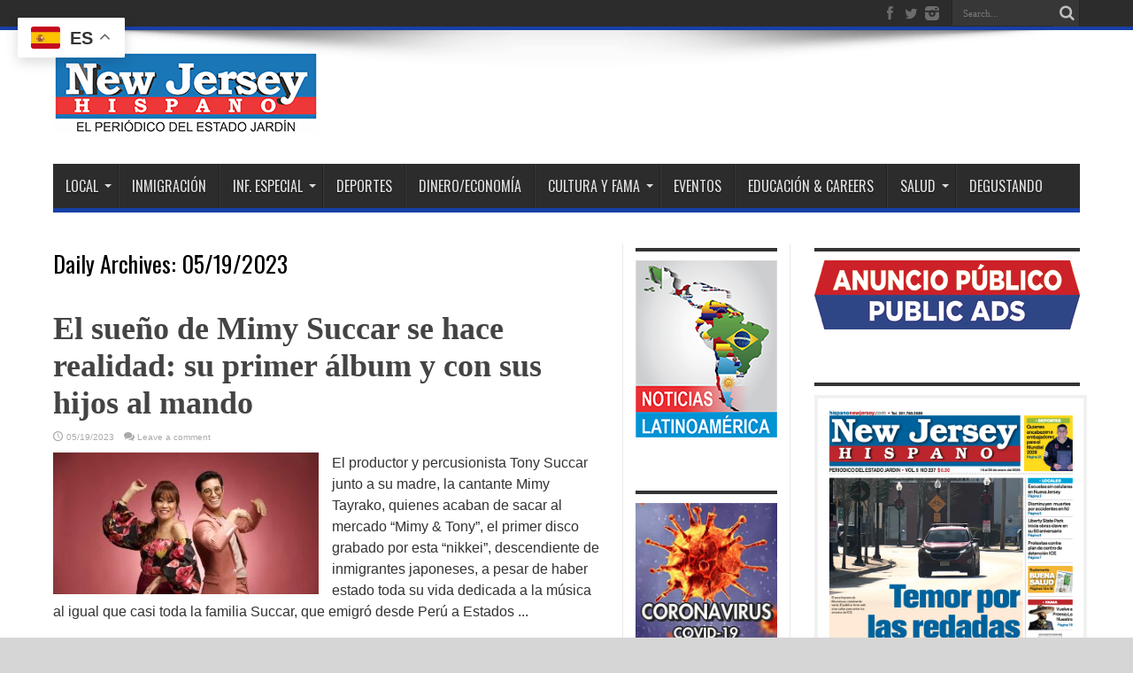

--- FILE ---
content_type: text/html; charset=UTF-8
request_url: https://hispanonewjersey.com/2023/05/19/
body_size: 18151
content:
<!DOCTYPE html>
<html lang="en-US" prefix="og: http://ogp.me/ns#">
<head>
<meta charset="UTF-8" />
<link rel="profile" href="https://gmpg.org/xfn/11" />
<link rel="pingback" href="https://hispanonewjersey.com/xmlrpc.php" />
<meta name='robots' content='noindex, follow' />

	<!-- This site is optimized with the Yoast SEO Premium plugin v26.7 (Yoast SEO v26.7) - https://yoast.com/wordpress/plugins/seo/ -->
	<title>05/19/2023 - New Jersey Hispano</title>
	<meta property="og:locale" content="en_US" />
	<meta property="og:type" content="website" />
	<meta property="og:title" content="05/19/2023" />
	<meta property="og:url" content="https://hispanonewjersey.com/2023/05/19/" />
	<meta property="og:site_name" content="New Jersey Hispano" />
	<meta name="twitter:card" content="summary_large_image" />
	<script type="application/ld+json" class="yoast-schema-graph">{"@context":"https://schema.org","@graph":[{"@type":"CollectionPage","@id":"https://hispanonewjersey.com/2023/05/19/","url":"https://hispanonewjersey.com/2023/05/19/","name":"05/19/2023 - New Jersey Hispano","isPartOf":{"@id":"https://hispanonewjersey.com/#website"},"primaryImageOfPage":{"@id":"https://hispanonewjersey.com/2023/05/19/#primaryimage"},"image":{"@id":"https://hispanonewjersey.com/2023/05/19/#primaryimage"},"thumbnailUrl":"https://hispanonewjersey.com/wp-content/uploads/2023/05/productor-y-percusionista-Tony-Succar-junto-a-su-madre-la-cantante-Mimy-Tayrako-EFE.jpg","breadcrumb":{"@id":"https://hispanonewjersey.com/2023/05/19/#breadcrumb"},"inLanguage":"en-US"},{"@type":"ImageObject","inLanguage":"en-US","@id":"https://hispanonewjersey.com/2023/05/19/#primaryimage","url":"https://hispanonewjersey.com/wp-content/uploads/2023/05/productor-y-percusionista-Tony-Succar-junto-a-su-madre-la-cantante-Mimy-Tayrako-EFE.jpg","contentUrl":"https://hispanonewjersey.com/wp-content/uploads/2023/05/productor-y-percusionista-Tony-Succar-junto-a-su-madre-la-cantante-Mimy-Tayrako-EFE.jpg","width":1200,"height":800,"caption":"El productor y percusionista Tony Succar junto a su madre, la cantante Mimy Tayrako, quienes acaban de sacar al mercado \"Mimy & Tony\", el primer disco grabado por esta \"nikkei\", descendiente de inmigrantes japoneses, a pesar de haber estado toda su vida dedicada a la música al igual que casi toda la familia Succar, que emigró desde Perú a Estados Unidos hace más de 30 años. EFE"},{"@type":"BreadcrumbList","@id":"https://hispanonewjersey.com/2023/05/19/#breadcrumb","itemListElement":[{"@type":"ListItem","position":1,"name":"Home","item":"https://hispanonewjersey.com/"},{"@type":"ListItem","position":2,"name":"Archives for 05/19/2023"}]},{"@type":"WebSite","@id":"https://hispanonewjersey.com/#website","url":"https://hispanonewjersey.com/","name":"New Jersey Hispano","description":"Noticias de Nueva Jersey, Periódico hispano de Nueva Jersey, Periódico latino de Nueva Jersey, Periódico Latino en New Jersey, Noticias de New Jersey, Noticias de New Jersey, New York","potentialAction":[{"@type":"SearchAction","target":{"@type":"EntryPoint","urlTemplate":"https://hispanonewjersey.com/?s={search_term_string}"},"query-input":{"@type":"PropertyValueSpecification","valueRequired":true,"valueName":"search_term_string"}}],"inLanguage":"en-US"},{"@type":"ImageObject","inLanguage":"en-US","@id":"https://hispanonewjersey.com/2023/05/19/#local-main-organization-logo","url":"","contentUrl":"","caption":"New Jersey Hispano"}]}</script>
	<!-- / Yoast SEO Premium plugin. -->


<link rel='dns-prefetch' href='//fonts.googleapis.com' />
<link rel="alternate" type="application/rss+xml" title="New Jersey Hispano &raquo; Feed" href="https://hispanonewjersey.com/feed/" />
<link rel="alternate" type="application/rss+xml" title="New Jersey Hispano &raquo; Comments Feed" href="https://hispanonewjersey.com/comments/feed/" />
<style id='wp-img-auto-sizes-contain-inline-css' type='text/css'>
img:is([sizes=auto i],[sizes^="auto," i]){contain-intrinsic-size:3000px 1500px}
/*# sourceURL=wp-img-auto-sizes-contain-inline-css */
</style>
<style id='wp-emoji-styles-inline-css' type='text/css'>

	img.wp-smiley, img.emoji {
		display: inline !important;
		border: none !important;
		box-shadow: none !important;
		height: 1em !important;
		width: 1em !important;
		margin: 0 0.07em !important;
		vertical-align: -0.1em !important;
		background: none !important;
		padding: 0 !important;
	}
/*# sourceURL=wp-emoji-styles-inline-css */
</style>
<style id='wp-block-library-inline-css' type='text/css'>
:root{--wp-block-synced-color:#7a00df;--wp-block-synced-color--rgb:122,0,223;--wp-bound-block-color:var(--wp-block-synced-color);--wp-editor-canvas-background:#ddd;--wp-admin-theme-color:#007cba;--wp-admin-theme-color--rgb:0,124,186;--wp-admin-theme-color-darker-10:#006ba1;--wp-admin-theme-color-darker-10--rgb:0,107,160.5;--wp-admin-theme-color-darker-20:#005a87;--wp-admin-theme-color-darker-20--rgb:0,90,135;--wp-admin-border-width-focus:2px}@media (min-resolution:192dpi){:root{--wp-admin-border-width-focus:1.5px}}.wp-element-button{cursor:pointer}:root .has-very-light-gray-background-color{background-color:#eee}:root .has-very-dark-gray-background-color{background-color:#313131}:root .has-very-light-gray-color{color:#eee}:root .has-very-dark-gray-color{color:#313131}:root .has-vivid-green-cyan-to-vivid-cyan-blue-gradient-background{background:linear-gradient(135deg,#00d084,#0693e3)}:root .has-purple-crush-gradient-background{background:linear-gradient(135deg,#34e2e4,#4721fb 50%,#ab1dfe)}:root .has-hazy-dawn-gradient-background{background:linear-gradient(135deg,#faaca8,#dad0ec)}:root .has-subdued-olive-gradient-background{background:linear-gradient(135deg,#fafae1,#67a671)}:root .has-atomic-cream-gradient-background{background:linear-gradient(135deg,#fdd79a,#004a59)}:root .has-nightshade-gradient-background{background:linear-gradient(135deg,#330968,#31cdcf)}:root .has-midnight-gradient-background{background:linear-gradient(135deg,#020381,#2874fc)}:root{--wp--preset--font-size--normal:16px;--wp--preset--font-size--huge:42px}.has-regular-font-size{font-size:1em}.has-larger-font-size{font-size:2.625em}.has-normal-font-size{font-size:var(--wp--preset--font-size--normal)}.has-huge-font-size{font-size:var(--wp--preset--font-size--huge)}.has-text-align-center{text-align:center}.has-text-align-left{text-align:left}.has-text-align-right{text-align:right}.has-fit-text{white-space:nowrap!important}#end-resizable-editor-section{display:none}.aligncenter{clear:both}.items-justified-left{justify-content:flex-start}.items-justified-center{justify-content:center}.items-justified-right{justify-content:flex-end}.items-justified-space-between{justify-content:space-between}.screen-reader-text{border:0;clip-path:inset(50%);height:1px;margin:-1px;overflow:hidden;padding:0;position:absolute;width:1px;word-wrap:normal!important}.screen-reader-text:focus{background-color:#ddd;clip-path:none;color:#444;display:block;font-size:1em;height:auto;left:5px;line-height:normal;padding:15px 23px 14px;text-decoration:none;top:5px;width:auto;z-index:100000}html :where(.has-border-color){border-style:solid}html :where([style*=border-top-color]){border-top-style:solid}html :where([style*=border-right-color]){border-right-style:solid}html :where([style*=border-bottom-color]){border-bottom-style:solid}html :where([style*=border-left-color]){border-left-style:solid}html :where([style*=border-width]){border-style:solid}html :where([style*=border-top-width]){border-top-style:solid}html :where([style*=border-right-width]){border-right-style:solid}html :where([style*=border-bottom-width]){border-bottom-style:solid}html :where([style*=border-left-width]){border-left-style:solid}html :where(img[class*=wp-image-]){height:auto;max-width:100%}:where(figure){margin:0 0 1em}html :where(.is-position-sticky){--wp-admin--admin-bar--position-offset:var(--wp-admin--admin-bar--height,0px)}@media screen and (max-width:600px){html :where(.is-position-sticky){--wp-admin--admin-bar--position-offset:0px}}

/*# sourceURL=wp-block-library-inline-css */
</style><style id='wp-block-heading-inline-css' type='text/css'>
h1:where(.wp-block-heading).has-background,h2:where(.wp-block-heading).has-background,h3:where(.wp-block-heading).has-background,h4:where(.wp-block-heading).has-background,h5:where(.wp-block-heading).has-background,h6:where(.wp-block-heading).has-background{padding:1.25em 2.375em}h1.has-text-align-left[style*=writing-mode]:where([style*=vertical-lr]),h1.has-text-align-right[style*=writing-mode]:where([style*=vertical-rl]),h2.has-text-align-left[style*=writing-mode]:where([style*=vertical-lr]),h2.has-text-align-right[style*=writing-mode]:where([style*=vertical-rl]),h3.has-text-align-left[style*=writing-mode]:where([style*=vertical-lr]),h3.has-text-align-right[style*=writing-mode]:where([style*=vertical-rl]),h4.has-text-align-left[style*=writing-mode]:where([style*=vertical-lr]),h4.has-text-align-right[style*=writing-mode]:where([style*=vertical-rl]),h5.has-text-align-left[style*=writing-mode]:where([style*=vertical-lr]),h5.has-text-align-right[style*=writing-mode]:where([style*=vertical-rl]),h6.has-text-align-left[style*=writing-mode]:where([style*=vertical-lr]),h6.has-text-align-right[style*=writing-mode]:where([style*=vertical-rl]){rotate:180deg}
/*# sourceURL=https://hispanonewjersey.com/wp-includes/blocks/heading/style.min.css */
</style>
<style id='wp-block-image-inline-css' type='text/css'>
.wp-block-image>a,.wp-block-image>figure>a{display:inline-block}.wp-block-image img{box-sizing:border-box;height:auto;max-width:100%;vertical-align:bottom}@media not (prefers-reduced-motion){.wp-block-image img.hide{visibility:hidden}.wp-block-image img.show{animation:show-content-image .4s}}.wp-block-image[style*=border-radius] img,.wp-block-image[style*=border-radius]>a{border-radius:inherit}.wp-block-image.has-custom-border img{box-sizing:border-box}.wp-block-image.aligncenter{text-align:center}.wp-block-image.alignfull>a,.wp-block-image.alignwide>a{width:100%}.wp-block-image.alignfull img,.wp-block-image.alignwide img{height:auto;width:100%}.wp-block-image .aligncenter,.wp-block-image .alignleft,.wp-block-image .alignright,.wp-block-image.aligncenter,.wp-block-image.alignleft,.wp-block-image.alignright{display:table}.wp-block-image .aligncenter>figcaption,.wp-block-image .alignleft>figcaption,.wp-block-image .alignright>figcaption,.wp-block-image.aligncenter>figcaption,.wp-block-image.alignleft>figcaption,.wp-block-image.alignright>figcaption{caption-side:bottom;display:table-caption}.wp-block-image .alignleft{float:left;margin:.5em 1em .5em 0}.wp-block-image .alignright{float:right;margin:.5em 0 .5em 1em}.wp-block-image .aligncenter{margin-left:auto;margin-right:auto}.wp-block-image :where(figcaption){margin-bottom:1em;margin-top:.5em}.wp-block-image.is-style-circle-mask img{border-radius:9999px}@supports ((-webkit-mask-image:none) or (mask-image:none)) or (-webkit-mask-image:none){.wp-block-image.is-style-circle-mask img{border-radius:0;-webkit-mask-image:url('data:image/svg+xml;utf8,<svg viewBox="0 0 100 100" xmlns="http://www.w3.org/2000/svg"><circle cx="50" cy="50" r="50"/></svg>');mask-image:url('data:image/svg+xml;utf8,<svg viewBox="0 0 100 100" xmlns="http://www.w3.org/2000/svg"><circle cx="50" cy="50" r="50"/></svg>');mask-mode:alpha;-webkit-mask-position:center;mask-position:center;-webkit-mask-repeat:no-repeat;mask-repeat:no-repeat;-webkit-mask-size:contain;mask-size:contain}}:root :where(.wp-block-image.is-style-rounded img,.wp-block-image .is-style-rounded img){border-radius:9999px}.wp-block-image figure{margin:0}.wp-lightbox-container{display:flex;flex-direction:column;position:relative}.wp-lightbox-container img{cursor:zoom-in}.wp-lightbox-container img:hover+button{opacity:1}.wp-lightbox-container button{align-items:center;backdrop-filter:blur(16px) saturate(180%);background-color:#5a5a5a40;border:none;border-radius:4px;cursor:zoom-in;display:flex;height:20px;justify-content:center;opacity:0;padding:0;position:absolute;right:16px;text-align:center;top:16px;width:20px;z-index:100}@media not (prefers-reduced-motion){.wp-lightbox-container button{transition:opacity .2s ease}}.wp-lightbox-container button:focus-visible{outline:3px auto #5a5a5a40;outline:3px auto -webkit-focus-ring-color;outline-offset:3px}.wp-lightbox-container button:hover{cursor:pointer;opacity:1}.wp-lightbox-container button:focus{opacity:1}.wp-lightbox-container button:focus,.wp-lightbox-container button:hover,.wp-lightbox-container button:not(:hover):not(:active):not(.has-background){background-color:#5a5a5a40;border:none}.wp-lightbox-overlay{box-sizing:border-box;cursor:zoom-out;height:100vh;left:0;overflow:hidden;position:fixed;top:0;visibility:hidden;width:100%;z-index:100000}.wp-lightbox-overlay .close-button{align-items:center;cursor:pointer;display:flex;justify-content:center;min-height:40px;min-width:40px;padding:0;position:absolute;right:calc(env(safe-area-inset-right) + 16px);top:calc(env(safe-area-inset-top) + 16px);z-index:5000000}.wp-lightbox-overlay .close-button:focus,.wp-lightbox-overlay .close-button:hover,.wp-lightbox-overlay .close-button:not(:hover):not(:active):not(.has-background){background:none;border:none}.wp-lightbox-overlay .lightbox-image-container{height:var(--wp--lightbox-container-height);left:50%;overflow:hidden;position:absolute;top:50%;transform:translate(-50%,-50%);transform-origin:top left;width:var(--wp--lightbox-container-width);z-index:9999999999}.wp-lightbox-overlay .wp-block-image{align-items:center;box-sizing:border-box;display:flex;height:100%;justify-content:center;margin:0;position:relative;transform-origin:0 0;width:100%;z-index:3000000}.wp-lightbox-overlay .wp-block-image img{height:var(--wp--lightbox-image-height);min-height:var(--wp--lightbox-image-height);min-width:var(--wp--lightbox-image-width);width:var(--wp--lightbox-image-width)}.wp-lightbox-overlay .wp-block-image figcaption{display:none}.wp-lightbox-overlay button{background:none;border:none}.wp-lightbox-overlay .scrim{background-color:#fff;height:100%;opacity:.9;position:absolute;width:100%;z-index:2000000}.wp-lightbox-overlay.active{visibility:visible}@media not (prefers-reduced-motion){.wp-lightbox-overlay.active{animation:turn-on-visibility .25s both}.wp-lightbox-overlay.active img{animation:turn-on-visibility .35s both}.wp-lightbox-overlay.show-closing-animation:not(.active){animation:turn-off-visibility .35s both}.wp-lightbox-overlay.show-closing-animation:not(.active) img{animation:turn-off-visibility .25s both}.wp-lightbox-overlay.zoom.active{animation:none;opacity:1;visibility:visible}.wp-lightbox-overlay.zoom.active .lightbox-image-container{animation:lightbox-zoom-in .4s}.wp-lightbox-overlay.zoom.active .lightbox-image-container img{animation:none}.wp-lightbox-overlay.zoom.active .scrim{animation:turn-on-visibility .4s forwards}.wp-lightbox-overlay.zoom.show-closing-animation:not(.active){animation:none}.wp-lightbox-overlay.zoom.show-closing-animation:not(.active) .lightbox-image-container{animation:lightbox-zoom-out .4s}.wp-lightbox-overlay.zoom.show-closing-animation:not(.active) .lightbox-image-container img{animation:none}.wp-lightbox-overlay.zoom.show-closing-animation:not(.active) .scrim{animation:turn-off-visibility .4s forwards}}@keyframes show-content-image{0%{visibility:hidden}99%{visibility:hidden}to{visibility:visible}}@keyframes turn-on-visibility{0%{opacity:0}to{opacity:1}}@keyframes turn-off-visibility{0%{opacity:1;visibility:visible}99%{opacity:0;visibility:visible}to{opacity:0;visibility:hidden}}@keyframes lightbox-zoom-in{0%{transform:translate(calc((-100vw + var(--wp--lightbox-scrollbar-width))/2 + var(--wp--lightbox-initial-left-position)),calc(-50vh + var(--wp--lightbox-initial-top-position))) scale(var(--wp--lightbox-scale))}to{transform:translate(-50%,-50%) scale(1)}}@keyframes lightbox-zoom-out{0%{transform:translate(-50%,-50%) scale(1);visibility:visible}99%{visibility:visible}to{transform:translate(calc((-100vw + var(--wp--lightbox-scrollbar-width))/2 + var(--wp--lightbox-initial-left-position)),calc(-50vh + var(--wp--lightbox-initial-top-position))) scale(var(--wp--lightbox-scale));visibility:hidden}}
/*# sourceURL=https://hispanonewjersey.com/wp-includes/blocks/image/style.min.css */
</style>
<style id='wp-block-list-inline-css' type='text/css'>
ol,ul{box-sizing:border-box}:root :where(.wp-block-list.has-background){padding:1.25em 2.375em}
/*# sourceURL=https://hispanonewjersey.com/wp-includes/blocks/list/style.min.css */
</style>
<style id='wp-block-paragraph-inline-css' type='text/css'>
.is-small-text{font-size:.875em}.is-regular-text{font-size:1em}.is-large-text{font-size:2.25em}.is-larger-text{font-size:3em}.has-drop-cap:not(:focus):first-letter{float:left;font-size:8.4em;font-style:normal;font-weight:100;line-height:.68;margin:.05em .1em 0 0;text-transform:uppercase}body.rtl .has-drop-cap:not(:focus):first-letter{float:none;margin-left:.1em}p.has-drop-cap.has-background{overflow:hidden}:root :where(p.has-background){padding:1.25em 2.375em}:where(p.has-text-color:not(.has-link-color)) a{color:inherit}p.has-text-align-left[style*="writing-mode:vertical-lr"],p.has-text-align-right[style*="writing-mode:vertical-rl"]{rotate:180deg}
/*# sourceURL=https://hispanonewjersey.com/wp-includes/blocks/paragraph/style.min.css */
</style>
<style id='global-styles-inline-css' type='text/css'>
:root{--wp--preset--aspect-ratio--square: 1;--wp--preset--aspect-ratio--4-3: 4/3;--wp--preset--aspect-ratio--3-4: 3/4;--wp--preset--aspect-ratio--3-2: 3/2;--wp--preset--aspect-ratio--2-3: 2/3;--wp--preset--aspect-ratio--16-9: 16/9;--wp--preset--aspect-ratio--9-16: 9/16;--wp--preset--color--black: #000000;--wp--preset--color--cyan-bluish-gray: #abb8c3;--wp--preset--color--white: #ffffff;--wp--preset--color--pale-pink: #f78da7;--wp--preset--color--vivid-red: #cf2e2e;--wp--preset--color--luminous-vivid-orange: #ff6900;--wp--preset--color--luminous-vivid-amber: #fcb900;--wp--preset--color--light-green-cyan: #7bdcb5;--wp--preset--color--vivid-green-cyan: #00d084;--wp--preset--color--pale-cyan-blue: #8ed1fc;--wp--preset--color--vivid-cyan-blue: #0693e3;--wp--preset--color--vivid-purple: #9b51e0;--wp--preset--gradient--vivid-cyan-blue-to-vivid-purple: linear-gradient(135deg,rgb(6,147,227) 0%,rgb(155,81,224) 100%);--wp--preset--gradient--light-green-cyan-to-vivid-green-cyan: linear-gradient(135deg,rgb(122,220,180) 0%,rgb(0,208,130) 100%);--wp--preset--gradient--luminous-vivid-amber-to-luminous-vivid-orange: linear-gradient(135deg,rgb(252,185,0) 0%,rgb(255,105,0) 100%);--wp--preset--gradient--luminous-vivid-orange-to-vivid-red: linear-gradient(135deg,rgb(255,105,0) 0%,rgb(207,46,46) 100%);--wp--preset--gradient--very-light-gray-to-cyan-bluish-gray: linear-gradient(135deg,rgb(238,238,238) 0%,rgb(169,184,195) 100%);--wp--preset--gradient--cool-to-warm-spectrum: linear-gradient(135deg,rgb(74,234,220) 0%,rgb(151,120,209) 20%,rgb(207,42,186) 40%,rgb(238,44,130) 60%,rgb(251,105,98) 80%,rgb(254,248,76) 100%);--wp--preset--gradient--blush-light-purple: linear-gradient(135deg,rgb(255,206,236) 0%,rgb(152,150,240) 100%);--wp--preset--gradient--blush-bordeaux: linear-gradient(135deg,rgb(254,205,165) 0%,rgb(254,45,45) 50%,rgb(107,0,62) 100%);--wp--preset--gradient--luminous-dusk: linear-gradient(135deg,rgb(255,203,112) 0%,rgb(199,81,192) 50%,rgb(65,88,208) 100%);--wp--preset--gradient--pale-ocean: linear-gradient(135deg,rgb(255,245,203) 0%,rgb(182,227,212) 50%,rgb(51,167,181) 100%);--wp--preset--gradient--electric-grass: linear-gradient(135deg,rgb(202,248,128) 0%,rgb(113,206,126) 100%);--wp--preset--gradient--midnight: linear-gradient(135deg,rgb(2,3,129) 0%,rgb(40,116,252) 100%);--wp--preset--font-size--small: 13px;--wp--preset--font-size--medium: 20px;--wp--preset--font-size--large: 36px;--wp--preset--font-size--x-large: 42px;--wp--preset--spacing--20: 0.44rem;--wp--preset--spacing--30: 0.67rem;--wp--preset--spacing--40: 1rem;--wp--preset--spacing--50: 1.5rem;--wp--preset--spacing--60: 2.25rem;--wp--preset--spacing--70: 3.38rem;--wp--preset--spacing--80: 5.06rem;--wp--preset--shadow--natural: 6px 6px 9px rgba(0, 0, 0, 0.2);--wp--preset--shadow--deep: 12px 12px 50px rgba(0, 0, 0, 0.4);--wp--preset--shadow--sharp: 6px 6px 0px rgba(0, 0, 0, 0.2);--wp--preset--shadow--outlined: 6px 6px 0px -3px rgb(255, 255, 255), 6px 6px rgb(0, 0, 0);--wp--preset--shadow--crisp: 6px 6px 0px rgb(0, 0, 0);}:where(.is-layout-flex){gap: 0.5em;}:where(.is-layout-grid){gap: 0.5em;}body .is-layout-flex{display: flex;}.is-layout-flex{flex-wrap: wrap;align-items: center;}.is-layout-flex > :is(*, div){margin: 0;}body .is-layout-grid{display: grid;}.is-layout-grid > :is(*, div){margin: 0;}:where(.wp-block-columns.is-layout-flex){gap: 2em;}:where(.wp-block-columns.is-layout-grid){gap: 2em;}:where(.wp-block-post-template.is-layout-flex){gap: 1.25em;}:where(.wp-block-post-template.is-layout-grid){gap: 1.25em;}.has-black-color{color: var(--wp--preset--color--black) !important;}.has-cyan-bluish-gray-color{color: var(--wp--preset--color--cyan-bluish-gray) !important;}.has-white-color{color: var(--wp--preset--color--white) !important;}.has-pale-pink-color{color: var(--wp--preset--color--pale-pink) !important;}.has-vivid-red-color{color: var(--wp--preset--color--vivid-red) !important;}.has-luminous-vivid-orange-color{color: var(--wp--preset--color--luminous-vivid-orange) !important;}.has-luminous-vivid-amber-color{color: var(--wp--preset--color--luminous-vivid-amber) !important;}.has-light-green-cyan-color{color: var(--wp--preset--color--light-green-cyan) !important;}.has-vivid-green-cyan-color{color: var(--wp--preset--color--vivid-green-cyan) !important;}.has-pale-cyan-blue-color{color: var(--wp--preset--color--pale-cyan-blue) !important;}.has-vivid-cyan-blue-color{color: var(--wp--preset--color--vivid-cyan-blue) !important;}.has-vivid-purple-color{color: var(--wp--preset--color--vivid-purple) !important;}.has-black-background-color{background-color: var(--wp--preset--color--black) !important;}.has-cyan-bluish-gray-background-color{background-color: var(--wp--preset--color--cyan-bluish-gray) !important;}.has-white-background-color{background-color: var(--wp--preset--color--white) !important;}.has-pale-pink-background-color{background-color: var(--wp--preset--color--pale-pink) !important;}.has-vivid-red-background-color{background-color: var(--wp--preset--color--vivid-red) !important;}.has-luminous-vivid-orange-background-color{background-color: var(--wp--preset--color--luminous-vivid-orange) !important;}.has-luminous-vivid-amber-background-color{background-color: var(--wp--preset--color--luminous-vivid-amber) !important;}.has-light-green-cyan-background-color{background-color: var(--wp--preset--color--light-green-cyan) !important;}.has-vivid-green-cyan-background-color{background-color: var(--wp--preset--color--vivid-green-cyan) !important;}.has-pale-cyan-blue-background-color{background-color: var(--wp--preset--color--pale-cyan-blue) !important;}.has-vivid-cyan-blue-background-color{background-color: var(--wp--preset--color--vivid-cyan-blue) !important;}.has-vivid-purple-background-color{background-color: var(--wp--preset--color--vivid-purple) !important;}.has-black-border-color{border-color: var(--wp--preset--color--black) !important;}.has-cyan-bluish-gray-border-color{border-color: var(--wp--preset--color--cyan-bluish-gray) !important;}.has-white-border-color{border-color: var(--wp--preset--color--white) !important;}.has-pale-pink-border-color{border-color: var(--wp--preset--color--pale-pink) !important;}.has-vivid-red-border-color{border-color: var(--wp--preset--color--vivid-red) !important;}.has-luminous-vivid-orange-border-color{border-color: var(--wp--preset--color--luminous-vivid-orange) !important;}.has-luminous-vivid-amber-border-color{border-color: var(--wp--preset--color--luminous-vivid-amber) !important;}.has-light-green-cyan-border-color{border-color: var(--wp--preset--color--light-green-cyan) !important;}.has-vivid-green-cyan-border-color{border-color: var(--wp--preset--color--vivid-green-cyan) !important;}.has-pale-cyan-blue-border-color{border-color: var(--wp--preset--color--pale-cyan-blue) !important;}.has-vivid-cyan-blue-border-color{border-color: var(--wp--preset--color--vivid-cyan-blue) !important;}.has-vivid-purple-border-color{border-color: var(--wp--preset--color--vivid-purple) !important;}.has-vivid-cyan-blue-to-vivid-purple-gradient-background{background: var(--wp--preset--gradient--vivid-cyan-blue-to-vivid-purple) !important;}.has-light-green-cyan-to-vivid-green-cyan-gradient-background{background: var(--wp--preset--gradient--light-green-cyan-to-vivid-green-cyan) !important;}.has-luminous-vivid-amber-to-luminous-vivid-orange-gradient-background{background: var(--wp--preset--gradient--luminous-vivid-amber-to-luminous-vivid-orange) !important;}.has-luminous-vivid-orange-to-vivid-red-gradient-background{background: var(--wp--preset--gradient--luminous-vivid-orange-to-vivid-red) !important;}.has-very-light-gray-to-cyan-bluish-gray-gradient-background{background: var(--wp--preset--gradient--very-light-gray-to-cyan-bluish-gray) !important;}.has-cool-to-warm-spectrum-gradient-background{background: var(--wp--preset--gradient--cool-to-warm-spectrum) !important;}.has-blush-light-purple-gradient-background{background: var(--wp--preset--gradient--blush-light-purple) !important;}.has-blush-bordeaux-gradient-background{background: var(--wp--preset--gradient--blush-bordeaux) !important;}.has-luminous-dusk-gradient-background{background: var(--wp--preset--gradient--luminous-dusk) !important;}.has-pale-ocean-gradient-background{background: var(--wp--preset--gradient--pale-ocean) !important;}.has-electric-grass-gradient-background{background: var(--wp--preset--gradient--electric-grass) !important;}.has-midnight-gradient-background{background: var(--wp--preset--gradient--midnight) !important;}.has-small-font-size{font-size: var(--wp--preset--font-size--small) !important;}.has-medium-font-size{font-size: var(--wp--preset--font-size--medium) !important;}.has-large-font-size{font-size: var(--wp--preset--font-size--large) !important;}.has-x-large-font-size{font-size: var(--wp--preset--font-size--x-large) !important;}
/*# sourceURL=global-styles-inline-css */
</style>

<style id='classic-theme-styles-inline-css' type='text/css'>
/*! This file is auto-generated */
.wp-block-button__link{color:#fff;background-color:#32373c;border-radius:9999px;box-shadow:none;text-decoration:none;padding:calc(.667em + 2px) calc(1.333em + 2px);font-size:1.125em}.wp-block-file__button{background:#32373c;color:#fff;text-decoration:none}
/*# sourceURL=/wp-includes/css/classic-themes.min.css */
</style>
<link rel='stylesheet' id='contact-form-7-css' href='https://hispanonewjersey.com/wp-content/plugins/contact-form-7/includes/css/styles.css' type='text/css' media='all' />
<link rel='stylesheet' id='wpdp-style2-css' href='https://hispanonewjersey.com/wp-content/plugins/wp-datepicker/css/front-styles.css?t=1768620081' type='text/css' media='all' />
<link rel='stylesheet' id='wpdp-style3-css' href='https://hispanonewjersey.com/wp-content/plugins/wp-datepicker/css/jquery-ui.css' type='text/css' media='all' />
<link rel='stylesheet' id='tie-style-css' href='https://hispanonewjersey.com/wp-content/themes/jarida/style.css' type='text/css' media='all' />
<link rel='stylesheet' id='Oswald-css' href='https://fonts.googleapis.com/css?family=Oswald%3Aregular%2C700' type='text/css' media='all' />
<link rel='stylesheet' id='js_composer_custom_css-css' href='//hispanonewjersey.com/wp-content/uploads/js_composer/custom.css' type='text/css' media='all' />
<script type="text/javascript" src="https://hispanonewjersey.com/wp-includes/js/jquery/jquery.min.js" id="jquery-core-js"></script>
<script type="text/javascript" src="https://hispanonewjersey.com/wp-includes/js/jquery/jquery-migrate.min.js" id="jquery-migrate-js"></script>
<script type="text/javascript" src="https://hispanonewjersey.com/wp-includes/js/jquery/ui/core.min.js" id="jquery-ui-core-js"></script>
<script type="text/javascript" src="https://hispanonewjersey.com/wp-includes/js/jquery/ui/datepicker.min.js" id="jquery-ui-datepicker-js"></script>
<script type="text/javascript" id="jquery-ui-datepicker-js-after">
/* <![CDATA[ */
jQuery(function(jQuery){jQuery.datepicker.setDefaults({"closeText":"Close","currentText":"Today","monthNames":["January","February","March","April","May","June","July","August","September","October","November","December"],"monthNamesShort":["Jan","Feb","Mar","Apr","May","Jun","Jul","Aug","Sep","Oct","Nov","Dec"],"nextText":"Next","prevText":"Previous","dayNames":["Sunday","Monday","Tuesday","Wednesday","Thursday","Friday","Saturday"],"dayNamesShort":["Sun","Mon","Tue","Wed","Thu","Fri","Sat"],"dayNamesMin":["S","M","T","W","T","F","S"],"dateFormat":"mm/dd/yy","firstDay":1,"isRTL":false});});
//# sourceURL=jquery-ui-datepicker-js-after
/* ]]> */
</script>
<script type="text/javascript" id="wpdp-scripts2-js-extra">
/* <![CDATA[ */
var wpdp_obj = {"nonce":"8b170fd78e","wpml_current_language":null};
//# sourceURL=wpdp-scripts2-js-extra
/* ]]> */
</script>
<script type="text/javascript" src="https://hispanonewjersey.com/wp-content/plugins/wp-datepicker/js/scripts-front.js" id="wpdp-scripts2-js"></script>
<link rel="https://api.w.org/" href="https://hispanonewjersey.com/wp-json/" /><link rel="EditURI" type="application/rsd+xml" title="RSD" href="https://hispanonewjersey.com/xmlrpc.php?rsd" />
<meta name="generator" content="WordPress 6.9" />
<!-- HFCM by 99 Robots - Snippet # 1: Google Analytics -->
<!-- Global site tag (gtag.js) - Google Analytics -->
<script async src="https://www.googletagmanager.com/gtag/js?id=UA-139573910-1"></script>
<script>
  window.dataLayer = window.dataLayer || [];
  function gtag(){dataLayer.push(arguments);}
  gtag('js', new Date());

  gtag('config', 'UA-139573910-1');
</script>

<!-- /end HFCM by 99 Robots -->
<!-- HFCM by 99 Robots - Snippet # 2: Google Adsense -->
<script async src="//pagead2.googlesyndication.com/pagead/js/adsbygoogle.js"></script>
<script>
  (adsbygoogle = window.adsbygoogle || []).push({
    google_ad_client: "ca-pub-4645608991836377",
    enable_page_level_ads: true
  });
</script>
<!-- /end HFCM by 99 Robots -->
<!-- HFCM by 99 Robots - Snippet # 3: AdLab Broadstreet -->
<script async src="https://ad.broadstreetads.com/ndisplay/6974.js"></script>
<!-- /end HFCM by 99 Robots -->
<!-- HFCM by 99 Robots - Snippet # 4: FB Pixel -->
<!-- Facebook Pixel Code -->
<script>
  !function(f,b,e,v,n,t,s)
  {if(f.fbq)return;n=f.fbq=function(){n.callMethod?
  n.callMethod.apply(n,arguments):n.queue.push(arguments)};
  if(!f._fbq)f._fbq=n;n.push=n;n.loaded=!0;n.version='2.0';
  n.queue=[];t=b.createElement(e);t.async=!0;
  t.src=v;s=b.getElementsByTagName(e)[0];
  s.parentNode.insertBefore(t,s)}(window, document,'script',
  'https://connect.facebook.net/en_US/fbevents.js');
  fbq('init', '2658739477759309');
  fbq('track', 'PageView');
</script>
<noscript><img height="1" width="1" style="display:none"
  src="https://www.facebook.com/tr?id=2658739477759309&ev=PageView&noscript=1"
/></noscript>
<!-- End Facebook Pixel Code -->
<!-- /end HFCM by 99 Robots -->
<link rel="shortcut icon" href="https://hispanonewjersey.com/wp-content/themes/jarida/favicon.ico" title="Favicon" /><!--[if IE]>
<script type="text/javascript">jQuery(document).ready(function (){ jQuery(".menu-item").has("ul").children("a").attr("aria-haspopup", "true");});</script>
<![endif]-->
<!--[if lt IE 9]>
<script src="https://hispanonewjersey.com/wp-content/themes/jarida/js/html5.js"></script>
<script src="https://hispanonewjersey.com/wp-content/themes/jarida/js/selectivizr-min.js"></script>
<![endif]-->
<!--[if IE 8]>
<link rel="stylesheet" type="text/css" media="all" href="https://hispanonewjersey.com/wp-content/themes/jarida/css/ie8.css" />
<![endif]-->
<meta http-equiv="X-UA-Compatible" content="IE=edge,chrome=1" />
<meta name="viewport" content="width=device-width, initial-scale=1, maximum-scale=1, user-scalable=no" />
<style type="text/css" media="screen">

body {
 background-color: #d6d6d6 !important;  background-image : url(https://hispanonewjersey.com/wp-content/themes/jarida/images/patterns/body-bg1.png);background-position: top center;
}
	
body{
	font-size : 16px !important;
}

.post-title{
	font-family: Georgia, serif;
	color :#000000 !important;
	font-size : 36px !important;
	font-weight: bold !important;
}

h2.post-box-title, h2.post-box-title a{
	font-family: Georgia, serif;
	color :#000000 !important;
	font-weight: bold !important;
}
	#main-nav ul li.current-menu-item a,
	#main-nav ul li.current-menu-item a:hover,
	#main-nav ul li.current-menu-parent a,
	#main-nav ul li.current-menu-parent a:hover,
	#main-nav ul li.current-page-ancestor a,
	#main-nav ul li.current-page-ancestor a:hover,
	.pagination span.current,
	.ei-slider-thumbs li.ei-slider-element,
	.breaking-news span,
	.ei-title h2,h2.cat-box-title,
	a.more-link,.scroll-nav a,
	.flex-direction-nav a,
	.tagcloud a:hover,
	#tabbed-widget ul.tabs li.active a,
	.slider-caption h2, .full-width .content .slider-caption h2,
	.review-percentage .review-item span span,.review-final-score,
	.woocommerce span.onsale, .woocommerce-page span.onsale ,
	.woocommerce .widget_price_filter .ui-slider .ui-slider-handle, .woocommerce-page .widget_price_filter .ui-slider .ui-slider-handle,
	.button,a.button,#main-content input[type="submit"],#main-content input[type="submit"]:focus, span.onsale,
	.mejs-container .mejs-controls .mejs-time-rail .mejs-time-current,
	#reading-position-indicator {
		background-color:#1740a6 !important;
	}
	::-webkit-scrollbar-thumb{background-color:#1740a6 !important;}
	#main-nav,.top-nav {border-bottom-color: #1740a6;}
	.cat-box , .footer-bottom .container{border-top-color: #1740a6;}

body.single .post .entry a, body.page .post .entry a {
	color: #1740a6;	text-decoration: underline;}
body.single .post .entry a:hover, body.page .post .entry a:hover {
	color: #a60c0c;	}
footer , .footer-bottom{background:#1740a6     ;}
footer a  {	color: #ffffff !important;}


</style>

<meta name="generator" content="Powered by Visual Composer - drag and drop page builder for WordPress."/>
<!--[if lte IE 9]><link rel="stylesheet" type="text/css" href="https://hispanonewjersey.com/wp-content/plugins/js_composer/assets/css/vc_lte_ie9.min.css" media="screen"><![endif]--><!--[if IE  8]><link rel="stylesheet" type="text/css" href="https://hispanonewjersey.com/wp-content/plugins/js_composer/assets/css/vc-ie8.min.css" media="screen"><![endif]--><link rel="icon" href="https://hispanonewjersey.com/wp-content/uploads/2023/04/cropped-NEW-FAVICON-32x32.png" sizes="32x32" />
<link rel="icon" href="https://hispanonewjersey.com/wp-content/uploads/2023/04/cropped-NEW-FAVICON-192x192.png" sizes="192x192" />
<link rel="apple-touch-icon" href="https://hispanonewjersey.com/wp-content/uploads/2023/04/cropped-NEW-FAVICON-180x180.png" />
<meta name="msapplication-TileImage" content="https://hispanonewjersey.com/wp-content/uploads/2023/04/cropped-NEW-FAVICON-270x270.png" />
<noscript><style type="text/css"> .wpb_animate_when_almost_visible { opacity: 1; }</style></noscript></head>
<body data-rsssl=1 id="top" class="archive date wp-theme-jarida wpb-js-composer js-comp-ver-4.11.2 vc_responsive">
	<div class="background-cover"></div>
	<div class="wrapper full-site">
				<div class="top-nav fade-in animated1 ">
			<div class="container">
				<div class="search-block">
					<form method="get" id="searchform" action="https://hispanonewjersey.com/">
						<button class="search-button" type="submit" value="Search"></button>
						<input type="text" id="s" name="s" value="Search..." onfocus="if (this.value == 'Search...') {this.value = '';}" onblur="if (this.value == '') {this.value = 'Search...';}"  />
					</form>
				</div><!-- .search-block /-->
						<div class="social-icons icon_flat">
		<a class="tooldown" title="Facebook" href="https://www.facebook.com/New-Jersey-Hispano-1617670111832331/" target="_blank"><i class="tieicon-facebook"></i></a><a class="tooldown" title="Twitter" href="https://twitter.com/NewJerseyHisp" target="_blank"><i class="tieicon-twitter"></i></a><a class="tooldown" title="instagram" href="https://www.instagram.com/newjerseyhispano" target="_blank"><i class="tieicon-instagram"></i></a>	</div>


								
			</div>
		</div><!-- .top-menu /-->
		
		<div class="container">
		<header id="theme-header">
		<div class="header-content fade-in animated1">
			<div class="logo">
			<h2>								<a title="New Jersey Hispano" href="https://hispanonewjersey.com/">
					<img src="https://hispanonewjersey.com/wp-content/uploads/2015/07/logo-new-jersey-hispano-300x83-2015.png" alt="New Jersey Hispano" /><strong>New Jersey Hispano Noticias de Nueva Jersey, Periódico hispano de Nueva Jersey, Periódico latino de Nueva Jersey, Periódico Latino en New Jersey, Noticias de New Jersey, Noticias de New Jersey, New York</strong>
				</a>
			</h2>			</div><!-- .logo /-->
			<div class="e3lan-top">					<script async src="https://pagead2.googlesyndication.com/pagead/js/adsbygoogle.js?client=ca-pub-9119509594691519"
     crossorigin="anonymous"></script>
<!-- NJH 728x90 Banner home page -->
<ins class="adsbygoogle"
     style="display:inline-block;width:728px;height:90px"
     data-ad-client="ca-pub-9119509594691519"
     data-ad-slot="5395241335"></ins>
<script>
     (adsbygoogle = window.adsbygoogle || []).push({});
</script>				</div>			<div class="clear"></div>
		</div>
									<nav id="main-nav" class="fade-in animated2">
				<div class="container">
				<div class="main-menu"><ul id="menu-principal" class="menu"><li id="menu-item-993" class="menu-item  menu-item-type-taxonomy  menu-item-object-category  menu-item-has-children"><a href="https://hispanonewjersey.com/category/local/">Local</a>
<ul class="sub-menu">
	<li id="menu-item-35633" class="menu-item  menu-item-type-taxonomy  menu-item-object-category"><a href="https://hispanonewjersey.com/category/local/condado-de-hudson/">Condado de Hudson</a></li>
	<li id="menu-item-35631" class="menu-item  menu-item-type-taxonomy  menu-item-object-category"><a href="https://hispanonewjersey.com/category/local/condado-de-bergen/">Condado de Bergen</a></li>
	<li id="menu-item-35632" class="menu-item  menu-item-type-taxonomy  menu-item-object-category"><a href="https://hispanonewjersey.com/category/local/condado-de-essex/">Condado de Essex</a></li>
	<li id="menu-item-35636" class="menu-item  menu-item-type-taxonomy  menu-item-object-category"><a href="https://hispanonewjersey.com/category/local/condado-de-passaic/">Condado de Passaic</a></li>
	<li id="menu-item-35637" class="menu-item  menu-item-type-taxonomy  menu-item-object-category"><a href="https://hispanonewjersey.com/category/local/condado-de-union/">Condado de Union</a></li>
	<li id="menu-item-35634" class="menu-item  menu-item-type-taxonomy  menu-item-object-category"><a href="https://hispanonewjersey.com/category/local/condado-de-monmouth/">Condado de Monmouth</a></li>
	<li id="menu-item-35635" class="menu-item  menu-item-type-taxonomy  menu-item-object-category"><a href="https://hispanonewjersey.com/category/local/condado-de-morris/">Condado de Morris</a></li>
</ul> <!--End Sub Menu -->
</li>
<li id="menu-item-995" class="menu-item  menu-item-type-taxonomy  menu-item-object-category"><a href="https://hispanonewjersey.com/category/inmigracion/">Inmigración</a></li>
<li id="menu-item-992" class="menu-item  menu-item-type-taxonomy  menu-item-object-category  menu-item-has-children"><a href="https://hispanonewjersey.com/category/inf-especial/">Inf. Especial</a>
<ul class="sub-menu">
	<li id="menu-item-28106" class="menu-item  menu-item-type-taxonomy  menu-item-object-category"><a href="https://hispanonewjersey.com/category/inf-especial/mes-de-la-herencia-puertorriquena/">Mes de la Herencia Puertorriqueña</a></li>
	<li id="menu-item-27590" class="menu-item  menu-item-type-taxonomy  menu-item-object-category"><a href="https://hispanonewjersey.com/category/herencia-hispana/">Herencia Hispana</a></li>
</ul> <!--End Sub Menu -->
</li>
<li id="menu-item-990" class="menu-item  menu-item-type-taxonomy  menu-item-object-category"><a href="https://hispanonewjersey.com/category/deportes/">Deportes</a></li>
<li id="menu-item-991" class="menu-item  menu-item-type-taxonomy  menu-item-object-category"><a href="https://hispanonewjersey.com/category/economia/">Dinero/Economía</a></li>
<li id="menu-item-988" class="menu-item  menu-item-type-taxonomy  menu-item-object-category  menu-item-has-children"><a href="https://hispanonewjersey.com/category/cultura-y-fama/">Cultura y Fama</a>
<ul class="sub-menu">
	<li id="menu-item-1120" class="menu-item  menu-item-type-taxonomy  menu-item-object-category"><a href="https://hispanonewjersey.com/category/escritos/">Escritos</a></li>
	<li id="menu-item-1121" class="menu-item  menu-item-type-taxonomy  menu-item-object-category"><a href="https://hispanonewjersey.com/category/pepe-veraz/">Pepe Veraz</a></li>
	<li id="menu-item-1130" class="menu-item  menu-item-type-taxonomy  menu-item-object-category"><a href="https://hispanonewjersey.com/category/diversion/">Diversión</a></li>
</ul> <!--End Sub Menu -->
</li>
<li id="menu-item-1750" class="menu-item  menu-item-type-taxonomy  menu-item-object-category"><a href="https://hispanonewjersey.com/category/eventos/">Eventos</a></li>
<li id="menu-item-1156" class="menu-item  menu-item-type-taxonomy  menu-item-object-category"><a href="https://hispanonewjersey.com/category/educacion-careers/">Educación &amp; Careers</a></li>
<li id="menu-item-994" class="menu-item  menu-item-type-taxonomy  menu-item-object-category  menu-item-has-children"><a href="https://hispanonewjersey.com/category/salud/">Salud</a>
<ul class="sub-menu">
	<li id="menu-item-17200" class="menu-item  menu-item-type-taxonomy  menu-item-object-category"><a href="https://hispanonewjersey.com/category/coronavirus-salud/">Coronavirus &#8211; Salud</a></li>
</ul> <!--End Sub Menu -->
</li>
<li id="menu-item-989" class="menu-item  menu-item-type-taxonomy  menu-item-object-category"><a href="https://hispanonewjersey.com/category/degustando/">Degustando</a></li>
</ul></div>				</div>
			</nav><!-- .main-nav /-->
		</header><!-- #header /-->

	<div id="main-content" class="container fade-in animated3">
<div class="content-wrap">
	<div class="content">
				
		<div class="page-head">
						<h2 class="page-title">
									Daily Archives: <span>05/19/2023</span>							</h2>
			<div class="stripe-line"></div>
		</div>

				
		<div class="post-listing ">
	<article class="item-list item_1">
		<h2 class="post-title"><a href="https://hispanonewjersey.com/el-sueno-de-mimy-succar-se-hace-realidad-su-primer-album-y-con-sus-hijos-al-mando/" title="Permalink to El sueño de Mimy Succar se hace realidad: su primer álbum y con sus hijos al mando" rel="bookmark">El sueño de Mimy Succar se hace realidad: su primer álbum y con sus hijos al mando</a></h2>
		<p class="post-meta">
	
		
	<span class="tie-date">05/19/2023</span>	
	
	<span class="post-comments"><a href="https://hispanonewjersey.com/el-sueno-de-mimy-succar-se-hace-realidad-su-primer-album-y-con-sus-hijos-al-mando/#respond">Leave a comment</a></span>
</p>
						
								
		<div class="post-thumbnail">
			<a href="https://hispanonewjersey.com/el-sueno-de-mimy-succar-se-hace-realidad-su-primer-album-y-con-sus-hijos-al-mando/" title="Permalink to El sueño de Mimy Succar se hace realidad: su primer álbum y con sus hijos al mando" rel="bookmark">
				<img width="300" height="160" src="https://hispanonewjersey.com/wp-content/uploads/2023/05/productor-y-percusionista-Tony-Succar-junto-a-su-madre-la-cantante-Mimy-Tayrako-EFE-300x160.jpg" class="attachment-tie-large size-tie-large wp-post-image" alt="" decoding="async" srcset="https://hispanonewjersey.com/wp-content/uploads/2023/05/productor-y-percusionista-Tony-Succar-junto-a-su-madre-la-cantante-Mimy-Tayrako-EFE-300x160.jpg 300w, https://hispanonewjersey.com/wp-content/uploads/2023/05/productor-y-percusionista-Tony-Succar-junto-a-su-madre-la-cantante-Mimy-Tayrako-EFE-620x330.jpg 620w" sizes="(max-width: 300px) 100vw, 300px" />							</a>
		</div><!-- post-thumbnail /-->
					<div class="entry">
			<p>El productor y percusionista Tony Succar junto a su madre, la cantante Mimy Tayrako, quienes acaban de sacar al mercado &#8220;Mimy &#038; Tony&#8221;, el primer disco grabado por esta &#8220;nikkei&#8221;, descendiente de inmigrantes japoneses, a pesar de haber estado toda su vida dedicada a la música al igual que casi toda la familia Succar, que emigró desde Perú a Estados ...</p>
			<a class="more-link" href="https://hispanonewjersey.com/el-sueno-de-mimy-succar-se-hace-realidad-su-primer-album-y-con-sus-hijos-al-mando/">Read More &raquo;</a>
		</div>
		
				<div class="clear"></div>
	</article><!-- .item-list -->
		
	<article class="item-list item_2">
		<h2 class="post-title"><a href="https://hispanonewjersey.com/murphy-firma-proyecto-legislativo-para-prevenir-la-compra-ilegal-de-convertidores-catalitico/" title="Permalink to Murphy firma proyecto legislativo para prevenir la compra ilegal de convertidores catalítico" rel="bookmark">Murphy firma proyecto legislativo para prevenir la compra ilegal de convertidores catalítico</a></h2>
		<p class="post-meta">
	
		
	<span class="tie-date">05/19/2023</span>	
	
	<span class="post-comments"><a href="https://hispanonewjersey.com/murphy-firma-proyecto-legislativo-para-prevenir-la-compra-ilegal-de-convertidores-catalitico/#respond">Leave a comment</a></span>
</p>
						
								
		<div class="post-thumbnail">
			<a href="https://hispanonewjersey.com/murphy-firma-proyecto-legislativo-para-prevenir-la-compra-ilegal-de-convertidores-catalitico/" title="Permalink to Murphy firma proyecto legislativo para prevenir la compra ilegal de convertidores catalítico" rel="bookmark">
				<img width="300" height="160" src="https://hispanonewjersey.com/wp-content/uploads/2023/05/Carros-que-fueron-objeto-de-robo-de-sus-cataliticos-300x160.jpg" class="attachment-tie-large size-tie-large wp-post-image" alt="" decoding="async" srcset="https://hispanonewjersey.com/wp-content/uploads/2023/05/Carros-que-fueron-objeto-de-robo-de-sus-cataliticos-300x160.jpg 300w, https://hispanonewjersey.com/wp-content/uploads/2023/05/Carros-que-fueron-objeto-de-robo-de-sus-cataliticos-620x330.jpg 620w" sizes="(max-width: 300px) 100vw, 300px" />							</a>
		</div><!-- post-thumbnail /-->
					<div class="entry">
			<p>Carros que fueron objeto de robo de sus catalíticos. Foto Oficina del Gobernador de NJ. Nueva Jersey En un esfuerzo continuo para combatir los robos de automóviles en Nueva Jersey, el gobernador Phil Murphy firmó S249/A2210, lo que dificulta que los delincuentes vendan convertidores catalíticos robados a desguaces y facilita que las fuerzas del orden público identifiquen, localicen y procesen ...</p>
			<a class="more-link" href="https://hispanonewjersey.com/murphy-firma-proyecto-legislativo-para-prevenir-la-compra-ilegal-de-convertidores-catalitico/">Read More &raquo;</a>
		</div>
		
				<div class="clear"></div>
	</article><!-- .item-list -->
		
	<article class="item-list item_3">
		<h2 class="post-title"><a href="https://hispanonewjersey.com/proyecto-para-mantener-la-radio-am-disponible-en-todos-los-vehiculos-nuevos/" title="Permalink to Proyecto para Mantener la Radio AM Disponible en Todos los Vehículos Nuevos" rel="bookmark">Proyecto para Mantener la Radio AM Disponible en Todos los Vehículos Nuevos</a></h2>
		<p class="post-meta">
	
		
	<span class="tie-date">05/19/2023</span>	
	
	<span class="post-comments"><a href="https://hispanonewjersey.com/proyecto-para-mantener-la-radio-am-disponible-en-todos-los-vehiculos-nuevos/#respond">Leave a comment</a></span>
</p>
						
								
		<div class="post-thumbnail">
			<a href="https://hispanonewjersey.com/proyecto-para-mantener-la-radio-am-disponible-en-todos-los-vehiculos-nuevos/" title="Permalink to Proyecto para Mantener la Radio AM Disponible en Todos los Vehículos Nuevos" rel="bookmark">
				<img width="300" height="160" src="https://hispanonewjersey.com/wp-content/uploads/2015/09/bob-menendez-300x160.jpg" class="attachment-tie-large size-tie-large wp-post-image" alt="" decoding="async" loading="lazy" srcset="https://hispanonewjersey.com/wp-content/uploads/2015/09/bob-menendez-300x160.jpg 300w, https://hispanonewjersey.com/wp-content/uploads/2015/09/bob-menendez-620x330.jpg 620w" sizes="auto, (max-width: 300px) 100vw, 300px" />							</a>
		</div><!-- post-thumbnail /-->
					<div class="entry">
			<p>El senador de New Jersey, Bob Menéndez anuncia un proyecto de ley para que todos los vehículos nuevos sigan recibiendo el servicio de las emisoras en frecuencia AM. Foto Archivo Washington DC El Senador Bob Menéndez (D-N.J.) se unió a sus colegas en presentar el “AM for Every Vehicle Act”, legislación bipartidista y bicameral que ordenaría a los reguladores federales, ...</p>
			<a class="more-link" href="https://hispanonewjersey.com/proyecto-para-mantener-la-radio-am-disponible-en-todos-los-vehiculos-nuevos/">Read More &raquo;</a>
		</div>
		
				<div class="clear"></div>
	</article><!-- .item-list -->
		
	<article class="item-list item_4">
		<h2 class="post-title"><a href="https://hispanonewjersey.com/expertos-fin-de-la-emergencia-no-significa-que-se-acabo-el-covid/" title="Permalink to Expertos: Fin de la &#8217;emergencia&#8217; no significa que se acabó el COVID" rel="bookmark">Expertos: Fin de la &#8217;emergencia&#8217; no significa que se acabó el COVID</a></h2>
		<p class="post-meta">
	
		
	<span class="tie-date">05/19/2023</span>	
	
	<span class="post-comments"><a href="https://hispanonewjersey.com/expertos-fin-de-la-emergencia-no-significa-que-se-acabo-el-covid/#respond">Leave a comment</a></span>
</p>
						
								
		<div class="post-thumbnail">
			<a href="https://hispanonewjersey.com/expertos-fin-de-la-emergencia-no-significa-que-se-acabo-el-covid/" title="Permalink to Expertos: Fin de la &#8217;emergencia&#8217; no significa que se acabó el COVID" rel="bookmark">
				<img width="300" height="160" src="https://hispanonewjersey.com/wp-content/uploads/2022/01/Un-hombre-recibiendo-una-prueba-hisopada-de-coronavirus-300x160.jpg" class="attachment-tie-large size-tie-large wp-post-image" alt="" decoding="async" loading="lazy" srcset="https://hispanonewjersey.com/wp-content/uploads/2022/01/Un-hombre-recibiendo-una-prueba-hisopada-de-coronavirus-300x160.jpg 300w, https://hispanonewjersey.com/wp-content/uploads/2022/01/Un-hombre-recibiendo-una-prueba-hisopada-de-coronavirus-620x330.jpg 620w" sizes="auto, (max-width: 300px) 100vw, 300px" />							</a>
		</div><!-- post-thumbnail /-->
					<div class="entry">
			<p>Un hombre recibiendo una prueba hisopada de coronavirus. EFE Lilo H. Stainton, Escritora de Salud | Coronavirus en NJ | Cuidado de la Salud Aunque disminuidos, los riesgos continúan para los ancianos y las personas con sistemas inmunitarios limitados, así como para otros. El oficial de salud pública del condado de Monmouth, Chris Merkel, dice que cuando visita los edificios ...</p>
			<a class="more-link" href="https://hispanonewjersey.com/expertos-fin-de-la-emergencia-no-significa-que-se-acabo-el-covid/">Read More &raquo;</a>
		</div>
		
				<div class="clear"></div>
	</article><!-- .item-list -->
		
	<article class="item-list item_5">
		<h2 class="post-title"><a href="https://hispanonewjersey.com/la-detencion-de-migrantes-en-la-frontera-sur-de-eeuu-cae-un-70-tras-el-fin-del-titulo-42/" title="Permalink to La detención de migrantes en la frontera sur de EEUU cae un 70% tras el fin del Titulo 42" rel="bookmark">La detención de migrantes en la frontera sur de EEUU cae un 70% tras el fin del Titulo 42</a></h2>
		<p class="post-meta">
	
		
	<span class="tie-date">05/19/2023</span>	
	
	<span class="post-comments"><a href="https://hispanonewjersey.com/la-detencion-de-migrantes-en-la-frontera-sur-de-eeuu-cae-un-70-tras-el-fin-del-titulo-42/#respond">Leave a comment</a></span>
</p>
						
								
		<div class="post-thumbnail">
			<a href="https://hispanonewjersey.com/la-detencion-de-migrantes-en-la-frontera-sur-de-eeuu-cae-un-70-tras-el-fin-del-titulo-42/" title="Permalink to La detención de migrantes en la frontera sur de EEUU cae un 70% tras el fin del Titulo 42" rel="bookmark">
				<img width="300" height="160" src="https://hispanonewjersey.com/wp-content/uploads/2023/05/Las-autoridades-de-inmigracion-en-la-frontera-con-Mexico-durante-el-proceso-de-detencion-y-deportacion-de-inmigrantes-300x160.jpg" class="attachment-tie-large size-tie-large wp-post-image" alt="" decoding="async" loading="lazy" srcset="https://hispanonewjersey.com/wp-content/uploads/2023/05/Las-autoridades-de-inmigracion-en-la-frontera-con-Mexico-durante-el-proceso-de-detencion-y-deportacion-de-inmigrantes-300x160.jpg 300w, https://hispanonewjersey.com/wp-content/uploads/2023/05/Las-autoridades-de-inmigracion-en-la-frontera-con-Mexico-durante-el-proceso-de-detencion-y-deportacion-de-inmigrantes-620x330.jpg 620w" sizes="auto, (max-width: 300px) 100vw, 300px" />							</a>
		</div><!-- post-thumbnail /-->
					<div class="entry">
			<p>Las autoridades de inmigración, en la frontera con México durante el proceso de detención y deportación de inmigrantes. EFE EFE Los Ángeles El número de migrantes interceptados en la frontera sur de Estados Unidos ha caído cerca de un 70% en las últimas 48 horas respecto a los dos días anteriores al fin del Título 42, la norma sanitaria que ...</p>
			<a class="more-link" href="https://hispanonewjersey.com/la-detencion-de-migrantes-en-la-frontera-sur-de-eeuu-cae-un-70-tras-el-fin-del-titulo-42/">Read More &raquo;</a>
		</div>
		
				<div class="clear"></div>
	</article><!-- .item-list -->
		
	<article class="item-list item_6">
		<h2 class="post-title"><a href="https://hispanonewjersey.com/servicios-humanos-de-nj-honra-a-policias-que-protegen-a-los-residentes-vulnerables/" title="Permalink to Servicios Humanos de NJ honra a policías que protegen a los residentes vulnerables" rel="bookmark">Servicios Humanos de NJ honra a policías que protegen a los residentes vulnerables</a></h2>
		<p class="post-meta">
	
		
	<span class="tie-date">05/19/2023</span>	
	
	<span class="post-comments"><a href="https://hispanonewjersey.com/servicios-humanos-de-nj-honra-a-policias-que-protegen-a-los-residentes-vulnerables/#respond">Leave a comment</a></span>
</p>
						
								
		<div class="post-thumbnail">
			<a href="https://hispanonewjersey.com/servicios-humanos-de-nj-honra-a-policias-que-protegen-a-los-residentes-vulnerables/" title="Permalink to Servicios Humanos de NJ honra a policías que protegen a los residentes vulnerables" rel="bookmark">
				<img width="300" height="160" src="https://hispanonewjersey.com/wp-content/uploads/2023/05/Agentes-de-la-policia-de-la-Division-de-Servicios-Humanos-300x160.jpg" class="attachment-tie-large size-tie-large wp-post-image" alt="" decoding="async" loading="lazy" srcset="https://hispanonewjersey.com/wp-content/uploads/2023/05/Agentes-de-la-policia-de-la-Division-de-Servicios-Humanos-300x160.jpg 300w, https://hispanonewjersey.com/wp-content/uploads/2023/05/Agentes-de-la-policia-de-la-Division-de-Servicios-Humanos-620x330.jpg 620w" sizes="auto, (max-width: 300px) 100vw, 300px" />							</a>
		</div><!-- post-thumbnail /-->
					<div class="entry">
			<p>Agentes de la policía de la División de Servicios Humanos. Foto NJHS FB Nueva Jersey El Departamento de Servicios Humanos de New Jersey celebró la Semana Nacional de la Policía honrando a sus oficiales de policía y reconociendo sus esfuerzos para servir y proteger a algunos de los residentes más vulnerables de New Jersey. La Semana de la Policía se ...</p>
			<a class="more-link" href="https://hispanonewjersey.com/servicios-humanos-de-nj-honra-a-policias-que-protegen-a-los-residentes-vulnerables/">Read More &raquo;</a>
		</div>
		
				<div class="clear"></div>
	</article><!-- .item-list -->
		
	<article class="item-list item_7">
		<h2 class="post-title"><a href="https://hispanonewjersey.com/las-disparidades-raciales-en-el-acceso-a-la-salud-y-sus-consecuencias-siguen-arraigadas-en-nj-segun-un-informe/" title="Permalink to Las disparidades raciales en el acceso a la salud y sus consecuencias siguen &#8216;arraigadas&#8217; en NJ, según un informe" rel="bookmark">Las disparidades raciales en el acceso a la salud y sus consecuencias siguen &#8216;arraigadas&#8217; en NJ, según un informe</a></h2>
		<p class="post-meta">
	
		
	<span class="tie-date">05/19/2023</span>	
	
	<span class="post-comments"><a href="https://hispanonewjersey.com/las-disparidades-raciales-en-el-acceso-a-la-salud-y-sus-consecuencias-siguen-arraigadas-en-nj-segun-un-informe/#respond">Leave a comment</a></span>
</p>
						
								
		<div class="post-thumbnail">
			<a href="https://hispanonewjersey.com/las-disparidades-raciales-en-el-acceso-a-la-salud-y-sus-consecuencias-siguen-arraigadas-en-nj-segun-un-informe/" title="Permalink to Las disparidades raciales en el acceso a la salud y sus consecuencias siguen &#8216;arraigadas&#8217; en NJ, según un informe" rel="bookmark">
				<img width="300" height="160" src="https://hispanonewjersey.com/wp-content/uploads/2023/05/phil-murphy-19-mayo-2023-300x160.jpg" class="attachment-tie-large size-tie-large wp-post-image" alt="" decoding="async" loading="lazy" srcset="https://hispanonewjersey.com/wp-content/uploads/2023/05/phil-murphy-19-mayo-2023-300x160.jpg 300w, https://hispanonewjersey.com/wp-content/uploads/2023/05/phil-murphy-19-mayo-2023-620x330.jpg 620w" sizes="auto, (max-width: 300px) 100vw, 300px" />							</a>
		</div><!-- post-thumbnail /-->
					<div class="entry">
			<p>Scott Fallon / NorthJersey.com Trece millas separan a Trenton de Princeton, al igual que 15 años de esperanza de vida. En Trenton, una ciudad de residentes en su mayoría negros y latinos donde el 28% vive en la pobreza, la esperanza de vida es de 73 años. En la ciudad universitaria de Princeton, en su mayoría blanca, donde el ingreso ...</p>
			<a class="more-link" href="https://hispanonewjersey.com/las-disparidades-raciales-en-el-acceso-a-la-salud-y-sus-consecuencias-siguen-arraigadas-en-nj-segun-un-informe/">Read More &raquo;</a>
		</div>
		
				<div class="clear"></div>
	</article><!-- .item-list -->
		
</div>
			</div>
	<aside class="sidebar-narrow">
<div id="text-40" class="widget widget_text"><div class="widget-top"><h4> </h4><div class="stripe-line"></div></div>
						<div class="widget-container">			<div class="textwidget"><p><a href="https://hispanonewjersey.com/category/latinoamerica/" target="_blank" rel="noopener"><img loading="lazy" decoding="async" src="https://hispanonewjersey.com/wp-content/uploads/2022/01/banner-latinoamerica.png" width="160" height="193" border="0" /></a></p>
</div>
		</div></div><!-- .widget /--><div id="text-26" class="widget widget_text"><div class="widget-top"><h4> </h4><div class="stripe-line"></div></div>
						<div class="widget-container">			<div class="textwidget"><p><a href="https://hispanonewjersey.com/category/coronavirus-salud/" target="_blank" rel="noopener"><img loading="lazy" decoding="async" src="https://hispanonewjersey.com/wp-content/uploads/2020/03/coronavirus-link-njh.jpg" width="160" height="193" border="0" /></a></p>
</div>
		</div></div><!-- .widget /-->
		<div id="recent-posts-6" class="widget widget_recent_entries">
		<div class="widget-top"><h4>Recent Posts</h4><div class="stripe-line"></div></div>
						<div class="widget-container">
		<ul>
											<li>
					<a href="https://hispanonewjersey.com/secretos-naturales-salud-bienestar/">Te Has Enterado de que…</a>
									</li>
											<li>
					<a href="https://hispanonewjersey.com/guttenberg-proyecto-control-inundaciones-2025/">Guttenberg firma acuerdo para fortalecer su infraestructura contra inundaciones</a>
									</li>
											<li>
					<a href="https://hispanonewjersey.com/hipertension-colesterol-alto-prevencion-salud-hispanos-eeuu/">Cuida tu corazón: hipertensión y colesterol alto en hispanos</a>
									</li>
											<li>
					<a href="https://hispanonewjersey.com/llanten-beneficios-naturales-respiracion-digestion-piel-salud/">Llantén: La planta natural que cuida tu salud</a>
									</li>
											<li>
					<a href="https://hispanonewjersey.com/ejercicios-para-aliviar-estrenimiento-y-mejorar-digestion/">Ejercicios que debes hacer cuando estás estreñida</a>
									</li>
					</ul>

		</div></div><!-- .widget /--><div id="nav_menu-2" class="widget widget_nav_menu"><div class="widget-top"><h4>Otras Noticias</h4><div class="stripe-line"></div></div>
						<div class="widget-container"><div class="menu-lateral-container"><ul id="menu-lateral" class="menu"><li id="menu-item-1485" class="menu-item menu-item-type-taxonomy menu-item-object-category menu-item-1485"><a href="https://hispanonewjersey.com/category/actualidad/">Actualidad</a></li>
<li id="menu-item-30605" class="menu-item menu-item-type-taxonomy menu-item-object-category menu-item-30605"><a href="https://hispanonewjersey.com/category/conflicto-rusia-ucrania/">Conflicto Rusia &#8211; Ucrania</a></li>
<li id="menu-item-17199" class="menu-item menu-item-type-taxonomy menu-item-object-category menu-item-17199"><a href="https://hispanonewjersey.com/category/coronavirus-salud/">Coronavirus &#8211; Salud</a></li>
<li id="menu-item-20608" class="menu-item menu-item-type-taxonomy menu-item-object-category menu-item-20608"><a href="https://hispanonewjersey.com/category/elecciones/">Elecciones</a></li>
<li id="menu-item-31299" class="menu-item menu-item-type-taxonomy menu-item-object-category menu-item-31299"><a href="https://hispanonewjersey.com/category/latinos/">Latinos</a></li>
<li id="menu-item-1657" class="menu-item menu-item-type-taxonomy menu-item-object-category menu-item-1657"><a href="https://hispanonewjersey.com/category/nacion/">Nación</a></li>
<li id="menu-item-1656" class="menu-item menu-item-type-taxonomy menu-item-object-category menu-item-1656"><a href="https://hispanonewjersey.com/category/latinoamerica/">Latinoamérica</a></li>
<li id="menu-item-1810" class="menu-item menu-item-type-taxonomy menu-item-object-category menu-item-1810"><a href="https://hispanonewjersey.com/category/internacionales/">Internacionales</a></li>
<li id="menu-item-9530" class="menu-item menu-item-type-taxonomy menu-item-object-category menu-item-9530"><a href="https://hispanonewjersey.com/category/mexicanos/">Mexicanos</a></li>
<li id="menu-item-2241" class="menu-item menu-item-type-taxonomy menu-item-object-category menu-item-2241"><a href="https://hispanonewjersey.com/category/autos/">Autos</a></li>
<li id="menu-item-3455" class="menu-item menu-item-type-taxonomy menu-item-object-category menu-item-3455"><a href="https://hispanonewjersey.com/category/independencia-de-centroamerica/">Independencia de Centroamérica</a></li>
<li id="menu-item-4462" class="menu-item menu-item-type-taxonomy menu-item-object-category menu-item-4462"><a href="https://hispanonewjersey.com/category/jet-set-hispano/">Jet Set Hispano</a></li>
<li id="menu-item-1708" class="menu-item menu-item-type-custom menu-item-object-custom menu-item-has-children menu-item-1708"><a href="#">Columnistas</a>
<ul class="sub-menu">
	<li id="menu-item-18576" class="menu-item menu-item-type-taxonomy menu-item-object-category menu-item-18576"><a href="https://hispanonewjersey.com/category/carla-paz/">Carla Paz</a></li>
	<li id="menu-item-1706" class="menu-item menu-item-type-taxonomy menu-item-object-category menu-item-1706"><a href="https://hispanonewjersey.com/category/columnistas/gery-vereau/">Gery Vereau</a></li>
	<li id="menu-item-1707" class="menu-item menu-item-type-taxonomy menu-item-object-category menu-item-1707"><a href="https://hispanonewjersey.com/category/columnistas/maribel-hastings/">Maribel Hastings</a></li>
	<li id="menu-item-2608" class="menu-item menu-item-type-taxonomy menu-item-object-category menu-item-2608"><a href="https://hispanonewjersey.com/category/columnistas/lynn-tramonte/">Lynn Tramonte</a></li>
	<li id="menu-item-12392" class="menu-item menu-item-type-taxonomy menu-item-object-category menu-item-12392"><a href="https://hispanonewjersey.com/category/columnistas/romi-herrera/">Romi Herrera</a></li>
	<li id="menu-item-3436" class="menu-item menu-item-type-taxonomy menu-item-object-category menu-item-3436"><a href="https://hispanonewjersey.com/category/bernardo-de-la-cruz/">Bernardo De la Cruz</a></li>
</ul>
</li>
<li id="menu-item-23686" class="menu-item menu-item-type-taxonomy menu-item-object-category menu-item-23686"><a href="https://hispanonewjersey.com/category/mas-noticias/">Más Noticias</a></li>
<li id="menu-item-54280" class="menu-item menu-item-type-taxonomy menu-item-object-category menu-item-54280"><a href="https://hispanonewjersey.com/category/tu-horoscopo/">Tu Horóscopo</a></li>
</ul></div></div></div><!-- .widget /--><div id="text-83" class="widget widget_text"><div class="widget-top"><h4> </h4><div class="stripe-line"></div></div>
						<div class="widget-container">			<div class="textwidget"><p><a href="https://hispanonewjersey.com/category/deportes/"><img loading="lazy" decoding="async" class="alignnone size-medium wp-image-54337" src="https://hispanonewjersey.com/wp-content/uploads/2025/12/LOGO-MUNDIAL-2026-ChatGPT-Image-Dec-9-2025-01_13_15-PM-400x267.png" alt="" width="400" height="267" srcset="https://hispanonewjersey.com/wp-content/uploads/2025/12/LOGO-MUNDIAL-2026-ChatGPT-Image-Dec-9-2025-01_13_15-PM-400x267.png 400w, https://hispanonewjersey.com/wp-content/uploads/2025/12/LOGO-MUNDIAL-2026-ChatGPT-Image-Dec-9-2025-01_13_15-PM-768x512.png 768w, https://hispanonewjersey.com/wp-content/uploads/2025/12/LOGO-MUNDIAL-2026-ChatGPT-Image-Dec-9-2025-01_13_15-PM.png 1536w" sizes="auto, (max-width: 400px) 100vw, 400px" /></a></p>
</div>
		</div></div><!-- .widget /--><div id="text-15" class="widget widget_text"><div class="widget-top"><h4> </h4><div class="stripe-line"></div></div>
						<div class="widget-container">			<div class="textwidget"><p><a href="https://hispanonewjersey.com/category/mexicanos/" target="_blank" rel="noopener"><img loading="lazy" decoding="async" src="https://www.westchesterhispano.net/wp-content/uploads/2018/08/mexicanos-link.png" width="160" height="193" border="0" /></a></p>
</div>
		</div></div><!-- .widget /--></aside>
</div> <!-- .content-wrap -->
<aside class="sidebar">
<div id="text-48" class="widget widget_text"><div class="widget-top"><h4> </h4><div class="stripe-line"></div></div>
						<div class="widget-container">			<div class="textwidget"><p><a href="https://hispanonewjersey.com/category/public-ads/" target="_blank" rel="noopener"><img loading="lazy" decoding="async" src="https://hispanonewjersey.com/wp-content/uploads/2023/03/banner-public-ads.png" width="300" height="78" border="0" /></a></p>
</div>
		</div></div><!-- .widget /--><div id="media_image-6" class="widget widget_media_image"><div class="widget-top"><h4> </h4><div class="stripe-line"></div></div>
						<div class="widget-container"><div style="width: 762px" class="wp-caption alignnone"><a href="https://hispanonewjersey.com/edicion_digital_16_enero_2026" target="_blank"><img width="752" height="946" src="https://hispanonewjersey.com/wp-content/uploads/2026/01/NJH-Page-01-16012026.png" class="image wp-image-54952  attachment-full size-full" alt="New Jersey Hispano Edicion Digital 16 de Enero 2026" style="max-width: 100%; height: auto;" decoding="async" loading="lazy" srcset="https://hispanonewjersey.com/wp-content/uploads/2026/01/NJH-Page-01-16012026.png 752w, https://hispanonewjersey.com/wp-content/uploads/2026/01/NJH-Page-01-16012026-318x400.png 318w" sizes="auto, (max-width: 752px) 100vw, 752px" /></a><p class="wp-caption-text">16 de Enero 2026</p></div></div></div><!-- .widget /--><div id="media_image-16" class="widget widget_media_image"><div class="widget-top"><h4> </h4><div class="stripe-line"></div></div>
						<div class="widget-container"><a href="https://hispanonewjersey.com/NJGOVSaludproductiva"><img width="300" height="250" src="https://hispanonewjersey.com/wp-content/uploads/2025/07/NJDH_Digital_300x250_Spanish-1-1.gif" class="image wp-image-53021  attachment-full size-full" alt="" style="max-width: 100%; height: auto;" decoding="async" loading="lazy" /></a></div></div><!-- .widget /--><div id="text-10" class="widget widget_text"><div class="widget-top"><h4>Síguenos en Facebook</h4><div class="stripe-line"></div></div>
						<div class="widget-container">			<div class="textwidget"><iframe src="https://www.facebook.com/plugins/page.php?href=https%3A%2F%2Fwww.facebook.com%2FNew-Jersey-Hispano-1617670111832331%2F&tabs=timeline&width=340&height=500&small_header=false&adapt_container_width=true&hide_cover=false&show_facepile=true&appId=262632837148429" style="border:none;overflow:hidden" scrolling="no" frameborder="0" allowTransparency="true"></iframe></div>
		</div></div><!-- .widget /--><div id="text-23" class="widget widget_text"><div class="widget-top"><h4> </h4><div class="stripe-line"></div></div>
						<div class="widget-container">			<div class="textwidget"><p><a href="https://hispanonewjersey.com/contactanos/" target="_blank" rel="noopener"><img loading="lazy" decoding="async" src="https://hispanonewjersey.com/wp-content/uploads/2018/11/banner-ten-web-2018-njh.gif" width="300" height="360" border="0" /></a></p>
</div>
		</div></div><!-- .widget /--><div id="text-37" class="widget widget_text"><div class="widget-top"><h4> </h4><div class="stripe-line"></div></div>
						<div class="widget-container">			<div class="textwidget"><p><a href="https://hispanonewjersey.com/contactanos/" target="_blank" rel="noopener"><img loading="lazy" decoding="async" src="https://hispanonewjersey.com/wp-content/uploads/2018/11/banner-300x600-njh.png" width="300" height="600" border="0" /></a></p>
</div>
		</div></div><!-- .widget /--><div id="nav_menu-4" class="widget widget_nav_menu"><div class="widget-top"><h4>Nosotros</h4><div class="stripe-line"></div></div>
						<div class="widget-container"><div class="menu-nosotros-container"><ul id="menu-nosotros" class="menu"><li id="menu-item-7256" class="menu-item menu-item-type-post_type menu-item-object-page menu-item-7256"><a href="https://hispanonewjersey.com/quienes-somos/">¿Quiénes Somos?</a></li>
<li id="menu-item-7257" class="menu-item menu-item-type-post_type menu-item-object-page menu-item-7257"><a href="https://hispanonewjersey.com/?page_id=7243">Contáctanos</a></li>
</ul></div></div></div><!-- .widget /--></aside>
<div class="clear"></div>		<div class="clear"></div>
	</div><!-- .container /-->

	<div class="e3lan-bottom">					<script async src="https://pagead2.googlesyndication.com/pagead/js/adsbygoogle.js?client=ca-pub-9119509594691519"
     crossorigin="anonymous"></script>
<!-- NJH First Wide Area Horizontal Banner -->
<ins class="adsbygoogle"
     style="display:block"
     data-ad-client="ca-pub-9119509594691519"
     data-ad-slot="9353240719"
     data-ad-format="auto"
     data-full-width-responsive="true"></ins>
<script>
     (adsbygoogle = window.adsbygoogle || []).push({});
</script>				</div>	</div><!-- .container -->

	<footer id="theme-footer" class="fade-in animated4">
	<div id="footer-widget-area" class="footer-4c container">

			<div id="footer-first" class="footer-widgets-box">
			<div id="text-html-widget-2" class="footer-widget text-html"><div class="footer-widget-top"><h4>Noticias de:</h4></div>
						<div class="footer-widget-container"><div ><p><strong><a href="https://hispanonewjersey.com/?s=Passaic">Noticias de Passaic </a></strong></p>
<p><strong><a href="https://hispanonewjersey.com/?s=Bergen">Noticias de Bergen </a></strong></p>
<p><strong><a href="https://hispanonewjersey.com/?s=Hudson">Noticias de Hudson </a></strong></p>
<p><strong><a href="https://hispanonewjersey.com/?s=Essex">Noticias de Essex </a></strong></p>
<p><strong><a href="https://hispanonewjersey.com/?s=Middlesex">Noticias de Middlesex </a></strong></p>
<p><strong><a href="https://hispanonewjersey.com/?s=New+Jersey">Noticias de New Jersey </a></strong></p>
<p><strong><a href="https://hispanonewjersey.com/?s=New+Jersey">Noticias de Nueva Jersey </a></strong></p>
				</div><div class="clear"></div></div></div><!-- .widget /-->		</div>
	
			<div id="footer-second" class="footer-widgets-box">
			<div id="posts-list-widget-6" class="footer-widget posts-list"><div class="footer-widget-top"><h4>Recientes		</h4></div>
						<div class="footer-widget-container">				<ul>
					<li>
		<h3><a href="https://hispanonewjersey.com/secretos-naturales-salud-bienestar/">Te Has Enterado de que…</a></h3>
	 <span class="date"><span class="tie-date">01/16/2026</span></span>
</li>
<li>
		<h3><a href="https://hispanonewjersey.com/guttenberg-proyecto-control-inundaciones-2025/">Guttenberg firma acuerdo para fortalecer su infraestructura contra inundaciones</a></h3>
	 <span class="date"><span class="tie-date">01/16/2026</span></span>
</li>
				</ul>
		<div class="clear"></div>
	</div></div><!-- .widget /-->		</div><!-- #second .widget-area -->
	

	
			<div id="footer-fourth" class="footer-widgets-box">
			<div id="calendar-2" class="footer-widget widget_calendar"><div class="footer-widget-top"><h4>Calendario</h4></div>
						<div class="footer-widget-container"><div id="calendar_wrap" class="calendar_wrap"><table id="wp-calendar" class="wp-calendar-table">
	<caption>May 2023</caption>
	<thead>
	<tr>
		<th scope="col" aria-label="Monday">M</th>
		<th scope="col" aria-label="Tuesday">T</th>
		<th scope="col" aria-label="Wednesday">W</th>
		<th scope="col" aria-label="Thursday">T</th>
		<th scope="col" aria-label="Friday">F</th>
		<th scope="col" aria-label="Saturday">S</th>
		<th scope="col" aria-label="Sunday">S</th>
	</tr>
	</thead>
	<tbody>
	<tr><td>1</td><td><a href="https://hispanonewjersey.com/2023/05/02/" aria-label="Posts published on May 2, 2023">2</a></td><td><a href="https://hispanonewjersey.com/2023/05/03/" aria-label="Posts published on May 3, 2023">3</a></td><td><a href="https://hispanonewjersey.com/2023/05/04/" aria-label="Posts published on May 4, 2023">4</a></td><td><a href="https://hispanonewjersey.com/2023/05/05/" aria-label="Posts published on May 5, 2023">5</a></td><td>6</td><td>7</td>
	</tr>
	<tr>
		<td><a href="https://hispanonewjersey.com/2023/05/08/" aria-label="Posts published on May 8, 2023">8</a></td><td><a href="https://hispanonewjersey.com/2023/05/09/" aria-label="Posts published on May 9, 2023">9</a></td><td><a href="https://hispanonewjersey.com/2023/05/10/" aria-label="Posts published on May 10, 2023">10</a></td><td><a href="https://hispanonewjersey.com/2023/05/11/" aria-label="Posts published on May 11, 2023">11</a></td><td><a href="https://hispanonewjersey.com/2023/05/12/" aria-label="Posts published on May 12, 2023">12</a></td><td>13</td><td>14</td>
	</tr>
	<tr>
		<td><a href="https://hispanonewjersey.com/2023/05/15/" aria-label="Posts published on May 15, 2023">15</a></td><td><a href="https://hispanonewjersey.com/2023/05/16/" aria-label="Posts published on May 16, 2023">16</a></td><td><a href="https://hispanonewjersey.com/2023/05/17/" aria-label="Posts published on May 17, 2023">17</a></td><td><a href="https://hispanonewjersey.com/2023/05/18/" aria-label="Posts published on May 18, 2023">18</a></td><td><a href="https://hispanonewjersey.com/2023/05/19/" aria-label="Posts published on May 19, 2023">19</a></td><td>20</td><td>21</td>
	</tr>
	<tr>
		<td><a href="https://hispanonewjersey.com/2023/05/22/" aria-label="Posts published on May 22, 2023">22</a></td><td><a href="https://hispanonewjersey.com/2023/05/23/" aria-label="Posts published on May 23, 2023">23</a></td><td><a href="https://hispanonewjersey.com/2023/05/24/" aria-label="Posts published on May 24, 2023">24</a></td><td><a href="https://hispanonewjersey.com/2023/05/25/" aria-label="Posts published on May 25, 2023">25</a></td><td><a href="https://hispanonewjersey.com/2023/05/26/" aria-label="Posts published on May 26, 2023">26</a></td><td>27</td><td>28</td>
	</tr>
	<tr>
		<td><a href="https://hispanonewjersey.com/2023/05/29/" aria-label="Posts published on May 29, 2023">29</a></td><td><a href="https://hispanonewjersey.com/2023/05/30/" aria-label="Posts published on May 30, 2023">30</a></td><td><a href="https://hispanonewjersey.com/2023/05/31/" aria-label="Posts published on May 31, 2023">31</a></td>
		<td class="pad" colspan="4">&nbsp;</td>
	</tr>
	</tbody>
	</table><nav aria-label="Previous and next months" class="wp-calendar-nav">
		<span class="wp-calendar-nav-prev"><a href="https://hispanonewjersey.com/2023/04/">&laquo; Apr</a></span>
		<span class="pad">&nbsp;</span>
		<span class="wp-calendar-nav-next"><a href="https://hispanonewjersey.com/2023/06/">Jun &raquo;</a></span>
	</nav></div></div></div><!-- .widget /-->		</div><!-- #fourth .widget-area -->
	
	</div><!-- #footer-widget-area -->
	<div class="clear"></div>
</footer><!-- .Footer /-->
	<div class="clear"></div>
	<div class="footer-bottom fade-in animated4">
		<div class="container">
						<div class="alignleft">
			© Copyright 2026, All Rights Reserved. | <a href="https://www.hispanonewjersey.com/">amadom@newjerseyhispano.net</a> | Telf. <a href="tel:12017802989">201-780-2989</a> | <a href="https://hispanonewjersey.com/2025/07/08/privacy-policy/">Privacy Policy</a>			</div>
		</div><!-- .Container -->
	</div><!-- .Footer bottom -->

</div><!-- .Wrapper -->
	<div id="topcontrol" class="tieicon-up-open" title="Scroll To Top"></div>
<div id="fb-root"></div>
<script type="speculationrules">
{"prefetch":[{"source":"document","where":{"and":[{"href_matches":"/*"},{"not":{"href_matches":["/wp-*.php","/wp-admin/*","/wp-content/uploads/*","/wp-content/*","/wp-content/plugins/*","/wp-content/themes/jarida/*","/*\\?(.+)"]}},{"not":{"selector_matches":"a[rel~=\"nofollow\"]"}},{"not":{"selector_matches":".no-prefetch, .no-prefetch a"}}]},"eagerness":"conservative"}]}
</script>
<div class="gtranslate_wrapper" id="gt-wrapper-35105563"></div><script type="text/javascript" src="https://hispanonewjersey.com/wp-includes/js/dist/hooks.min.js" id="wp-hooks-js"></script>
<script type="text/javascript" src="https://hispanonewjersey.com/wp-includes/js/dist/i18n.min.js" id="wp-i18n-js"></script>
<script type="text/javascript" id="wp-i18n-js-after">
/* <![CDATA[ */
wp.i18n.setLocaleData( { 'text direction\u0004ltr': [ 'ltr' ] } );
//# sourceURL=wp-i18n-js-after
/* ]]> */
</script>
<script type="text/javascript" src="https://hispanonewjersey.com/wp-content/plugins/contact-form-7/includes/swv/js/index.js" id="swv-js"></script>
<script type="text/javascript" id="contact-form-7-js-before">
/* <![CDATA[ */
var wpcf7 = {
    "api": {
        "root": "https:\/\/hispanonewjersey.com\/wp-json\/",
        "namespace": "contact-form-7\/v1"
    }
};
//# sourceURL=contact-form-7-js-before
/* ]]> */
</script>
<script type="text/javascript" src="https://hispanonewjersey.com/wp-content/plugins/contact-form-7/includes/js/index.js" id="contact-form-7-js"></script>
<script type="text/javascript" src="https://hispanonewjersey.com/wp-content/plugins/wp-datepicker/js/wpdp_auto_script.js" id="datepicker-script-auto-js"></script>
<script type="text/javascript" id="tie-scripts-js-extra">
/* <![CDATA[ */
var tie = {"go_to":"Go to...","ajaxurl":"https://hispanonewjersey.com/wp-admin/admin-ajax.php","your_rating":"Your Rating:","is_singular":"","reading_indicator":""};
//# sourceURL=tie-scripts-js-extra
/* ]]> */
</script>
<script type="text/javascript" src="https://hispanonewjersey.com/wp-content/themes/jarida/js/tie-scripts.js" id="tie-scripts-js"></script>
<script type="text/javascript" id="gt_widget_script_35105563-js-before">
/* <![CDATA[ */
window.gtranslateSettings = /* document.write */ window.gtranslateSettings || {};window.gtranslateSettings['35105563'] = {"default_language":"es","languages":["en","es"],"url_structure":"none","flag_style":"2d","wrapper_selector":"#gt-wrapper-35105563","alt_flags":{"en":"usa"},"float_switcher_open_direction":"top","switcher_horizontal_position":"left","switcher_vertical_position":"top","flags_location":"\/wp-content\/plugins\/gtranslate\/flags\/"};
//# sourceURL=gt_widget_script_35105563-js-before
/* ]]> */
</script><script src="https://hispanonewjersey.com/wp-content/plugins/gtranslate/js/float.js" data-no-optimize="1" data-no-minify="1" data-gt-orig-url="/2023/05/19/" data-gt-orig-domain="hispanonewjersey.com" data-gt-widget-id="35105563" defer></script><script id="wp-emoji-settings" type="application/json">
{"baseUrl":"https://s.w.org/images/core/emoji/17.0.2/72x72/","ext":".png","svgUrl":"https://s.w.org/images/core/emoji/17.0.2/svg/","svgExt":".svg","source":{"concatemoji":"https://hispanonewjersey.com/wp-includes/js/wp-emoji-release.min.js"}}
</script>
<script type="module">
/* <![CDATA[ */
/*! This file is auto-generated */
const a=JSON.parse(document.getElementById("wp-emoji-settings").textContent),o=(window._wpemojiSettings=a,"wpEmojiSettingsSupports"),s=["flag","emoji"];function i(e){try{var t={supportTests:e,timestamp:(new Date).valueOf()};sessionStorage.setItem(o,JSON.stringify(t))}catch(e){}}function c(e,t,n){e.clearRect(0,0,e.canvas.width,e.canvas.height),e.fillText(t,0,0);t=new Uint32Array(e.getImageData(0,0,e.canvas.width,e.canvas.height).data);e.clearRect(0,0,e.canvas.width,e.canvas.height),e.fillText(n,0,0);const a=new Uint32Array(e.getImageData(0,0,e.canvas.width,e.canvas.height).data);return t.every((e,t)=>e===a[t])}function p(e,t){e.clearRect(0,0,e.canvas.width,e.canvas.height),e.fillText(t,0,0);var n=e.getImageData(16,16,1,1);for(let e=0;e<n.data.length;e++)if(0!==n.data[e])return!1;return!0}function u(e,t,n,a){switch(t){case"flag":return n(e,"\ud83c\udff3\ufe0f\u200d\u26a7\ufe0f","\ud83c\udff3\ufe0f\u200b\u26a7\ufe0f")?!1:!n(e,"\ud83c\udde8\ud83c\uddf6","\ud83c\udde8\u200b\ud83c\uddf6")&&!n(e,"\ud83c\udff4\udb40\udc67\udb40\udc62\udb40\udc65\udb40\udc6e\udb40\udc67\udb40\udc7f","\ud83c\udff4\u200b\udb40\udc67\u200b\udb40\udc62\u200b\udb40\udc65\u200b\udb40\udc6e\u200b\udb40\udc67\u200b\udb40\udc7f");case"emoji":return!a(e,"\ud83e\u1fac8")}return!1}function f(e,t,n,a){let r;const o=(r="undefined"!=typeof WorkerGlobalScope&&self instanceof WorkerGlobalScope?new OffscreenCanvas(300,150):document.createElement("canvas")).getContext("2d",{willReadFrequently:!0}),s=(o.textBaseline="top",o.font="600 32px Arial",{});return e.forEach(e=>{s[e]=t(o,e,n,a)}),s}function r(e){var t=document.createElement("script");t.src=e,t.defer=!0,document.head.appendChild(t)}a.supports={everything:!0,everythingExceptFlag:!0},new Promise(t=>{let n=function(){try{var e=JSON.parse(sessionStorage.getItem(o));if("object"==typeof e&&"number"==typeof e.timestamp&&(new Date).valueOf()<e.timestamp+604800&&"object"==typeof e.supportTests)return e.supportTests}catch(e){}return null}();if(!n){if("undefined"!=typeof Worker&&"undefined"!=typeof OffscreenCanvas&&"undefined"!=typeof URL&&URL.createObjectURL&&"undefined"!=typeof Blob)try{var e="postMessage("+f.toString()+"("+[JSON.stringify(s),u.toString(),c.toString(),p.toString()].join(",")+"));",a=new Blob([e],{type:"text/javascript"});const r=new Worker(URL.createObjectURL(a),{name:"wpTestEmojiSupports"});return void(r.onmessage=e=>{i(n=e.data),r.terminate(),t(n)})}catch(e){}i(n=f(s,u,c,p))}t(n)}).then(e=>{for(const n in e)a.supports[n]=e[n],a.supports.everything=a.supports.everything&&a.supports[n],"flag"!==n&&(a.supports.everythingExceptFlag=a.supports.everythingExceptFlag&&a.supports[n]);var t;a.supports.everythingExceptFlag=a.supports.everythingExceptFlag&&!a.supports.flag,a.supports.everything||((t=a.source||{}).concatemoji?r(t.concatemoji):t.wpemoji&&t.twemoji&&(r(t.twemoji),r(t.wpemoji)))});
//# sourceURL=https://hispanonewjersey.com/wp-includes/js/wp-emoji-loader.min.js
/* ]]> */
</script>
</body>
</html>


--- FILE ---
content_type: text/html; charset=utf-8
request_url: https://www.google.com/recaptcha/api2/aframe
body_size: 268
content:
<!DOCTYPE HTML><html><head><meta http-equiv="content-type" content="text/html; charset=UTF-8"></head><body><script nonce="_Djpf0ATExszN-_9tQxN1Q">/** Anti-fraud and anti-abuse applications only. See google.com/recaptcha */ try{var clients={'sodar':'https://pagead2.googlesyndication.com/pagead/sodar?'};window.addEventListener("message",function(a){try{if(a.source===window.parent){var b=JSON.parse(a.data);var c=clients[b['id']];if(c){var d=document.createElement('img');d.src=c+b['params']+'&rc='+(localStorage.getItem("rc::a")?sessionStorage.getItem("rc::b"):"");window.document.body.appendChild(d);sessionStorage.setItem("rc::e",parseInt(sessionStorage.getItem("rc::e")||0)+1);localStorage.setItem("rc::h",'1768620086395');}}}catch(b){}});window.parent.postMessage("_grecaptcha_ready", "*");}catch(b){}</script></body></html>

--- FILE ---
content_type: text/css
request_url: https://hispanonewjersey.com/wp-content/uploads/js_composer/custom.css
body_size: -248
content:
.wp-block-image figcaption {
    color: #555d66;
    text-align: center;
    font-size: 13px;
}